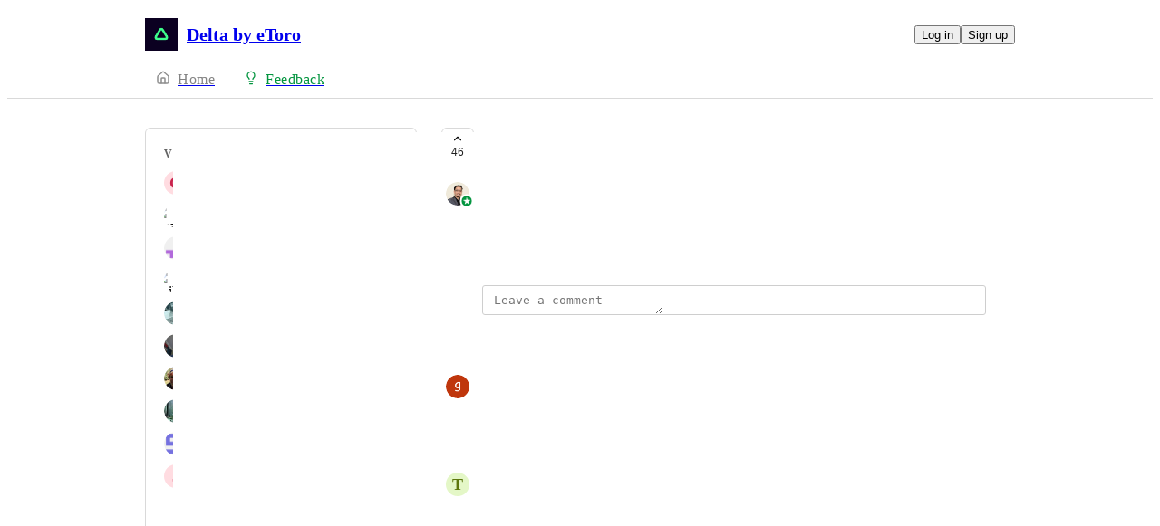

--- FILE ---
content_type: text/html
request_url: https://delta.canny.io/exchange-requests/p/btcdirecteu
body_size: 17347
content:
<!doctype html><html lang="en" class="lightTheme"><head><meta charSet="UTF-8"/><meta name="viewport" content="width=device-width, initial-scale=1"/><style>@layer properties, theme, base, defaults, utilities;</style><script defer src="https://assets.canny.io/f4a92462be7fe821234e00d8e2ca783787e3a98f/SubdomainBundle.js"></script><link href="https://assets.canny.io/f4a92462be7fe821234e00d8e2ca783787e3a98f/SubdomainBundle.css" media="screen, projection" rel="stylesheet" type="text/css"/><title data-rh="true">btcdirect.eu | Voters | Delta by eToro</title><meta data-rh="true" name="twitter:site" content="@cannyHQ"/><meta data-rh="true" name="description" content="btcdirect.eu"/><meta data-rh="true" property="og:description" content="btcdirect.eu"/><meta data-rh="true" property="og:image" content="https://delta.canny.io/api/og/posts/5a4eb0caa3192e49202daf87?v=MjAyNS0xMS0xM1QxMToyMTozOC4wOTda"/><meta data-rh="true" property="og:title" content="btcdirect.eu | Crypto Exchange Requests | Delta by eToro"/><meta data-rh="true" name="twitter:description" content="btcdirect.eu"/><meta data-rh="true" name="twitter:image" content="https://delta.canny.io/api/og/posts/5a4eb0caa3192e49202daf87?v=MjAyNS0xMS0xM1QxMToyMTozOC4wOTda"/><meta data-rh="true" name="twitter:title" content="btcdirect.eu | Crypto Exchange Requests | Delta by eToro"/><meta data-rh="true" name="twitter:card" content="summary_large_image"/><meta data-rh="true" property="fb:app_id" content="1606018679610384"/><meta data-rh="true" name="google-site-verification" content="hutYg6OBDqx9fLFmeEqY4o0gjWPw2rkFt3-Sp2wbMQc"/><link data-rh="true" href="https://widget.intercom.io" rel="preconnect"/><link data-rh="true" href="https://js.intercomcdn.com" rel="preconnect"/><link data-rh="true" href="https://api-iam.intercom.io" rel="preconnect"/><link data-rh="true" href="https://canny-assets.io/icons/aa169e9a33e38f12420433a8e9884aeb.png" rel="icon"/><link data-rh="true" href="https://canny-assets.io/icons/14d87c6ae20b8f1861c7ab968dfaddff.png" rel="apple-touch-icon"/><link data-rh="true" href="https://delta.canny.io/exchange-requests/p/btcdirecteu" rel="canonical"/></head><body class="preload"><div data-iframe-height="true" id="content"><div><div class="subdomainContainer"><div class="toastContainer"><div class="publicContainer"><div class="publicNav"><div class="contentContainer"><div class="contentInnerContainer"><div class="publicNavContent"><div class="mainNav"><a aria-disabled="false" class="company" href="/" style="pointer-events:auto" tabindex="0"><div class="logoContainer"><div class="companyLogo"><img fetchpriority="auto" alt="Delta by eToro logo" src="https://canny-assets.io/icons/14d87c6ae20b8f1861c7ab968dfaddff.png"/></div><div class="companyName">Delta by eToro</div></div></a><div class="rightContainer"><a style="pointer-events:auto" aria-disabled="false" class="createLink" href="/exchange-requests/create" tabindex="0"><span class="icon icon-pencil"></span><div class="uppercaseHeader">Create</div></a><div class="authButtons"><button data-slot="button" class="inline-flex unstyled-button items-center justify-center gap-2 box-border font-normal transition-all duration-300 ease-in-out hover:cursor-pointer shrink-0 [&amp;&gt;svg]:shrink-0 text-base truncate overflow-hidden focus-visible:focus-ring select-none bg-background dark:bg-input/30 base-border h-8 px-3 rounded-sm leading-5 [&amp;_svg:not([class*=&#x27;size-&#x27;])]:!size-4 text-foreground hover:bg-gray-10 hover:dark:bg-input/40 data-[state=open]:bg-gray-10 data-[state=open]:dark:bg-input/40 hover:text-foreground hover:border-input-focus focus-visible:text-foreground focus-visible:border-input-focus active:bg-gray-20 active:border-gray-80">Log in</button><button data-slot="button" style="--company-color:#03953f" class="inline-flex unstyled-button items-center justify-center gap-2 box-border font-normal transition-all duration-300 ease-in-out hover:cursor-pointer shrink-0 [&amp;&gt;svg]:shrink-0 text-base truncate overflow-hidden focus-visible:focus-ring select-none border h-8 px-3 rounded-sm leading-5 [&amp;_svg:not([class*=&#x27;size-&#x27;])]:!size-4 text-primary-foreground bg-[var(--company-color)] border-[var(--company-color)] hover:opacity-80 active:opacity-70">Sign up</button></div></div></div><div class="secondaryNav"><a style="pointer-events:auto" aria-disabled="false" class="link roadmap" href="/" tabindex="0"><span class="subdomainHomeIcons"><svg xmlns="http://www.w3.org/2000/svg" width="24" height="24" viewBox="0 0 24 24" fill="none" stroke="currentColor" stroke-width="2" stroke-linecap="round" stroke-linejoin="round" class="lucide lucide-house subdomainHomeIcon" aria-hidden="true"><path d="M15 21v-8a1 1 0 0 0-1-1h-4a1 1 0 0 0-1 1v8"></path><path d="M3 10a2 2 0 0 1 .709-1.528l7-6a2 2 0 0 1 2.582 0l7 6A2 2 0 0 1 21 10v9a2 2 0 0 1-2 2H5a2 2 0 0 1-2-2z"></path></svg></span><div class="text">Home</div></a><a style="pointer-events:auto" aria-disabled="false" class="link feedback hideOnMobile" href="/exchange-requests" tabindex="0"><span class="subdomainHomeIcons"><svg xmlns="http://www.w3.org/2000/svg" width="24" height="24" viewBox="0 0 24 24" fill="none" stroke="currentColor" stroke-width="2" stroke-linecap="round" stroke-linejoin="round" class="lucide lucide-lightbulb subdomainHomeIcon" aria-hidden="true" style="stroke:#03953f"><path d="M15 14c.2-1 .7-1.7 1.5-2.5 1-.9 1.5-2.2 1.5-3.5A6 6 0 0 0 6 8c0 1 .2 2.2 1.5 3.5.7.7 1.3 1.5 1.5 2.5"></path><path d="M9 18h6"></path><path d="M10 22h4"></path></svg></span><div class="text" style="color:#03953f">Feedback</div></a><div class="link boards hide" style="border-bottom-color:#03953f"><span class="subdomainHomeIcons"><svg xmlns="http://www.w3.org/2000/svg" width="24" height="24" viewBox="0 0 24 24" fill="none" stroke="currentColor" stroke-width="2" stroke-linecap="round" stroke-linejoin="round" class="lucide lucide-lightbulb subdomainHomeIcon" aria-hidden="true" style="stroke:#03953f"><path d="M15 14c.2-1 .7-1.7 1.5-2.5 1-.9 1.5-2.2 1.5-3.5A6 6 0 0 0 6 8c0 1 .2 2.2 1.5 3.5.7.7 1.3 1.5 1.5 2.5"></path><path d="M9 18h6"></path><path d="M10 22h4"></path></svg></span><div class="publicNavBoardDropdown"><div class="dropdownContainer controlled"><div class="selection split"><a style="pointer-events:auto" aria-disabled="false" class="option" href="/exchange-requests" tabindex="0"><div class="optionContent"><div>Crypto Exchange Requests</div><div class="uppercaseHeader count">304</div></div></a><div class="icon-chevron-down"></div></div></div></div></div></div></div></div></div></div><div class="subdomainPost"><div class="contentContainer"><div class="contentInnerContainer"><div class="subdomainSidebarContainer"><div class="sidebarContainerWrapper"><div class="sidebar"><div class="sidebarSection"><div class="voters"><div class="uppercaseHeader">Voters</div><div class="subdomainPostVoters"><div class="users"><div class="voter"><div class="left"><div class="userLockupContainer"><div class="userLockup"><div class="userAvatarContainer"><div class="userAvatar shrink-0"><div class="missingAvatar" style="color:var(--color-ruby-110);background-color:var(--color-ruby-40)">G</div></div></div><div class="userInfo"><span class="name">Goldark arinze Mbonu (CMNDRRABBI)</span></div></div></div></div></div><div class="voter"><div class="left"><div class="userLockupContainer"><div class="userLockup"><div class="userAvatarContainer"><div class="userAvatar shrink-0"><div class="avatarContainer"><div class="loading"></div></div></div></div><div class="userInfo"><span class="name">Charles Callihan</span></div></div></div></div></div><div class="voter"><div class="left"><div class="userLockupContainer"><div class="userLockup"><div class="userAvatarContainer"><div class="userAvatar shrink-0"><div class="avatarContainer"><div class="loading"></div></div></div></div><div class="userInfo"><span class="name">Musa</span></div></div></div></div></div><div class="voter"><div class="left"><div class="userLockupContainer"><div class="userLockup"><div class="userAvatarContainer"><div class="userAvatar shrink-0"><div class="avatarContainer"><div class="loading"></div></div></div></div><div class="userInfo"><span class="name">Philip “Philly” Flowers</span></div></div></div></div></div><div class="voter"><div class="left"><div class="userLockupContainer"><div class="userLockup"><div class="userAvatarContainer"><div class="userAvatar shrink-0"><div class="avatarContainer"><div class="loading"></div></div></div></div><div class="userInfo"><span class="name">Ersin Oba</span></div></div></div></div></div><div class="voter"><div class="left"><div class="userLockupContainer"><div class="userLockup"><div class="userAvatarContainer"><div class="userAvatar shrink-0"><div class="avatarContainer"><div class="loading"></div></div></div></div><div class="userInfo"><span class="name">Shannon Day</span></div></div></div></div></div><div class="voter"><div class="left"><div class="userLockupContainer"><div class="userLockup"><div class="userAvatarContainer"><div class="userAvatar shrink-0"><div class="avatarContainer"><div class="loading"></div></div></div></div><div class="userInfo"><span class="name">Erik Sarassa</span></div></div></div></div></div><div class="voter"><div class="left"><div class="userLockupContainer"><div class="userLockup"><div class="userAvatarContainer"><div class="userAvatar shrink-0"><div class="avatarContainer"><div class="loading"></div></div></div></div><div class="userInfo"><span class="name">Kendri Perez Pozo</span></div></div></div></div></div><div class="voter"><div class="left"><div class="userLockupContainer"><div class="userLockup"><div class="userAvatarContainer"><div class="userAvatar shrink-0"><div class="avatarContainer"><div class="loading"></div></div></div></div><div class="userInfo"><span class="name">Simon Davou</span></div></div></div></div></div><div class="voter"><div class="left"><div class="userLockupContainer"><div class="userLockup"><div class="userAvatarContainer"><div class="userAvatar shrink-0"><div class="missingAvatar" style="color:var(--color-ruby-110);background-color:var(--color-ruby-40)">J</div></div></div><div class="userInfo"><span class="name">Jerry Keys</span></div></div></div></div></div></div><a style="pointer-events:auto" aria-disabled="false" class="more" href="/exchange-requests/p/btcdirecteu/voters" tabindex="0">and 36 more...</a></div></div></div></div><div class="sidebarContainer"></div><div class="cannyAttribution desktopOnly"><div class="firstLine"><a href="https://canny.io/powered-by-canny?utm_source=feedback_subdomain&amp;utm_medium=powered&amp;utm_campaign=delta&amp;company=Delta%20by%20eToro" rel="noopener" target="_blank" class="attribution">Powered by Canny</a></div></div></div><div class="mainContainer"><div class="postContainer"><div class="post"><div class="mainContent"><div class="headerContainer"><div class="postHeader"><button class="postVotesV2"><div class="background"></div><svg xmlns="http://www.w3.org/2000/svg" width="24" height="24" viewBox="0 0 24 24" fill="none" stroke="currentColor" stroke-width="2" stroke-linecap="round" stroke-linejoin="round" class="lucide lucide-chevron-up chevron" aria-hidden="true"><path d="m18 15-6-6-6 6"></path></svg><span class="score">46</span></button><div class="statusTitle"><div class="postTitle">btcdirect.eu</div></div></div></div><div class="postContent"><div class="postAuthor"><div class="userLockupContainer"><div class="userLockup"><div class="userAvatarContainer"><div class="userAvatar shrink-0"><div class="avatarContainer"><div class="loading"></div></div><div class="badge"><img fetchpriority="auto" alt="member badge" class="star" src="[data-uri]" style="background-color:#03953f"/></div></div></div><div class="userInfo"><span class="name admin" style="color:#03953f">Advait</span></div></div></div></div><div class="postBody"><div class="details"><div class="markdown"><div class="line"><a rel="ugc nofollow noopener" href="http://btcdirect.eu" target="_blank" style="color:#03953f" class="">btcdirect.eu</a></div></div></div></div><div class="postMenu"><a target="_blank" aria-disabled="false" class="postLink timestampLink" href="/exchange-requests/p/btcdirecteu" style="pointer-events:auto" tabindex="0"><time class="timestamp" dateTime="2018-01-04T22:55:06.358Z">January 4, 2018</time></a></div></div><div class="commentComposer"><form class="composerForm fileForm"><div class="mentionsTextarea"><div class="textareaWithHighlights"><div class="backdrop" data-slot="backdrop"><div class="highlights"><mark></mark></div></div><textarea class="box-border outline-none resize-none w-full rounded-sm px-3 py-2 text-body autoResizeTextarea" rows="1" autoComplete="off" placeholder="Leave a comment" data-slot="textarea"></textarea></div></div></form></div></div><div class="py-5"><div class="flex flex-col box-border w-full gap-4"><div class="flex flex-col gap-5"><div class="comment"><div class="topContainer"><div class="left"><div class="userLockupContainer"><div class="userLockup"><div class="userAvatarContainer"><div class="userAvatar shrink-0"><div class="avatarContainer"><div class="loading"></div></div></div></div><div class="userInfo"><span class="name">و وخخخ</span></div></div></div></div><div class="right"></div></div><div class="bottomContainer"><div class="commentBody"><div class="value"><div class="markdown"><div class="line">موجودی خود را چگونه. برداشت کنم</div></div></div></div><div class="commentMenu space-y-4"><div class="menu"><div class="reactionsMenuContainer"><div class="reactionsMenu"><div class="reaction"><button class="reactionButton"><div class="reactionComponentContainer"><svg width="14" height="13" viewBox="0 0 14 13" fill="none" xmlns="http://www.w3.org/2000/svg"><path d="M10 1C8.35 1 7 2.42751 7
  4.17224C7 2.42751 5.65 1 4
  1C2.35 1 1 2.42751 1
  4.17224C1 4.80669 1.1875 5.44114 1.4875
  5.91698C2.0125 6.74969 7 11.6667 7
  11.6667C7 11.6667 11.95 6.78934 12.475
  5.95663C12.8125 5.44114 13 4.84635 13
  4.17224C13 2.42751 11.65 1 10 1Z" stroke="var(--color-gray-90)" stroke-miterlimit="10" stroke-linecap="round" stroke-linejoin="round"></path></svg><p class="textV2 reactionCount bodyMd">﻿</p></div></button></div></div></div><div class="middot">·</div><div class="menuTimestamp"><time class="timestamp" dateTime="2023-09-14T01:41:32.050Z">September 14, 2023</time></div><div class="middot">·</div><div class="reply">Reply</div></div></div></div></div><div class="comment"><div class="topContainer"><div class="left"><div class="userLockupContainer"><div class="userLockup"><div class="userAvatarContainer"><div class="userAvatar shrink-0"><div class="missingAvatar" style="color:var(--color-lime-110);background-color:var(--color-lime-40)">T</div></div></div><div class="userInfo"><span class="name">Toon Schraven</span></div></div></div></div><div class="right"></div></div><div class="bottomContainer"><div class="commentBody"><div class="value"><div class="markdown"><div class="line">Would love to see my favorite exchange on Delta!</div></div></div></div><div class="commentMenu space-y-4"><div class="menu"><div class="reactionsMenuContainer"><div class="reactionsMenu"><div class="reaction"><button class="reactionButton"><div class="reactionComponentContainer"><svg width="14" height="13" viewBox="0 0 14 13" fill="none" xmlns="http://www.w3.org/2000/svg"><path d="M10 1C8.35 1 7 2.42751 7
  4.17224C7 2.42751 5.65 1 4
  1C2.35 1 1 2.42751 1
  4.17224C1 4.80669 1.1875 5.44114 1.4875
  5.91698C2.0125 6.74969 7 11.6667 7
  11.6667C7 11.6667 11.95 6.78934 12.475
  5.95663C12.8125 5.44114 13 4.84635 13
  4.17224C13 2.42751 11.65 1 10 1Z" stroke="var(--color-gray-90)" stroke-miterlimit="10" stroke-linecap="round" stroke-linejoin="round"></path></svg><p class="textV2 reactionCount bodyMd">﻿</p></div></button></div></div></div><div class="middot">·</div><div class="menuTimestamp"><time class="timestamp" dateTime="2019-07-29T10:45:26.166Z">July 29, 2019</time></div><div class="middot">·</div><div class="reply">Reply</div></div></div></div></div></div></div></div></div></div><div class="cannyAttribution mobileOnly"><div class="firstLine"><a href="https://canny.io/powered-by-canny?utm_source=feedback_subdomain&amp;utm_medium=powered&amp;utm_campaign=delta&amp;company=Delta%20by%20eToro" rel="noopener" target="_blank" class="attribution">Powered by Canny</a></div></div></div></div></div></div></div></div></div><iframe width="0" height="0" id="canny-product-seen-frame" sandbox="allow-same-origin allow-scripts" scrolling="no" src="https://product-seen.canny.io/product-seen.html" style="border:0;display:none"></iframe><div id="fb-root"></div></div></div></div><script nonce="+XmnyBerUJSEIvgr3sC/jw==">window.__data = {"actionItemQueries":{"count":0,"postActionsCount":0,"draftActionsCount":0,"draftActionsCountPerSource":{},"ideaActionsCount":0,"insightActionsCount":0,"ideaActionsCountPerSource":{},"insightActionsCountPerSource":{},"updatedAt":null,"items":{},"queries":{}},"asanaSettings":{"error":null,"lastUpdated":null,"loading":true,"data":null},"asanaTaskSuggestions":{},"automations":{"error":null,"lastUpdated":null,"loading":true,"data":null},"autopilotCounts":{"error":null,"lastUpdated":null,"loading":true,"data":null},"azureDevopsSettings":null,"azureDevopsWorkItemSuggestions":{},"boards":{"allLoaded":true,"allLoading":false,"error":null,"items":{"exchange-requests":{"_id":"5a4e1a6b15d29048e1d04448","name":"Crypto Exchange Requests","urlName":"exchange-requests","postCount":1279,"created":"2018-01-04T12:13:31.936Z","activePostCount":304,"settings":{"access":"public","allowIdentified":false,"detailsRequired":false,"domain":null,"indexed":true,"privateAuthors":false,"privateVotes":false,"showCreateForm":true,"showVoterNames":true,"verifiedBy":"email","segmentURLName":null},"strings":{"createCTA":"Add Request","createHeading":"Add a Request","description":"Already supported: https:\u002F\u002Fsupport.delta.app\u002Fgeneral\u002Fexchanges\nThis is for exchanges to pull prices and pairs from and NOT exchange connections.","detailsField":"Details","detailsPlaceholder":"Give links to website, API documentation ...","formCTA":"Request an Exchange (Pricing data only)","titleField":"Exchange Name","titlePlaceholder":"Name of exchange"},"boardFields":[{"_id":"669a3ffd7a64b9d81b2b774b","companyID":"5a4e1a3815d29048e1d0443b","customPostFieldID":"68bfe2b575235f5b2065ff05","label":"Web Address","placeholder":"Https:\u002F\u002FExample.com","options":[],"required":true,"type":"text"}],"categories":[],"uncategorized":{"subscribed":false}},"coin-requests":{"_id":"5a4e1a63ae715b48f1d1f2d2","name":"Crypto Coin Requests","urlName":"coin-requests","postCount":13179,"created":"2018-01-04T12:13:23.768Z","activePostCount":4,"settings":{"access":"public","allowIdentified":false,"detailsRequired":false,"domain":null,"indexed":true,"privateAuthors":false,"privateVotes":false,"showCreateForm":true,"showVoterNames":true,"verifiedBy":"email","segmentURLName":null},"strings":{"createCTA":"Add Request","createHeading":"Add a Request","description":"Please select the correct exchange under \"Select Category\" where the token is trading on\n\nRequest the exchange via below link if it's not available as category:\nhttps:\u002F\u002Fask.delta.app\u002Fexchange-requests","detailsField":"Token Information","detailsPlaceholder":"Provide the contract address when relevant and exchanges","formCTA":"Share your feedback...","titleField":"Name and Shortcode","titlePlaceholder":"e.g. Bitcoin (BTC)"},"boardFields":[],"categories":[{"_id":"630cee500cf85044a3d829f7","created":"2022-08-29T16:50:24.634Z","index":0,"name":"Graviex","parentID":null,"postCount":3,"urlName":"graviex"},{"_id":"60ccc1c0d9cc3b5179b1c5a8","created":"2021-06-18T15:54:40.407Z","index":1,"name":"3xbit","parentID":null,"postCount":1,"urlName":"3xbit"},{"_id":"60ccc1c63b0cf9437edd7ba0","created":"2021-06-18T15:54:46.497Z","index":2,"name":"50x","parentID":null,"postCount":9,"urlName":"50x"},{"_id":"60ccc1cc117300435676a323","created":"2021-06-18T15:54:52.383Z","index":3,"name":"ABCC","parentID":null,"postCount":0,"urlName":"abcc"},{"_id":"60ccc1d0f1713a75db7537ee","created":"2021-06-18T15:54:56.797Z","index":4,"name":"ACX","parentID":null,"postCount":0,"urlName":"acx"},{"_id":"60ccc1dbea6fc44f2245c372","created":"2021-06-18T15:55:07.024Z","index":5,"name":"Altilly","parentID":null,"postCount":0,"urlName":"altilly"},{"_id":"60ccc1e2f1713a75db7538e0","created":"2021-06-18T15:55:14.679Z","index":6,"name":"Altmarkets","parentID":null,"postCount":25,"urlName":"altmarkets"},{"_id":"60ccc1f04511e94f1c7b5ce4","created":"2021-06-18T15:55:28.152Z","index":7,"name":"Aphelion","parentID":null,"postCount":0,"urlName":"aphelion"},{"_id":"60ccc1f348653251787dbc15","created":"2021-06-18T15:55:31.904Z","index":8,"name":"Bancor","parentID":null,"postCount":0,"urlName":"bancor"},{"_id":"60ccc2024511e94f1c7b5de8","created":"2021-06-18T15:55:46.565Z","index":9,"name":"BankCEX.com","parentID":null,"postCount":1,"urlName":"bankcexcom"},{"_id":"60ccc21348653251787dbe17","created":"2021-06-18T15:56:03.853Z","index":10,"name":"BCEX","parentID":null,"postCount":0,"urlName":"bcex"},{"_id":"60ccc36104df0b3034aa74bd","created":"2021-06-18T16:01:37.350Z","index":11,"name":"Beaxy","parentID":null,"postCount":0,"urlName":"beaxy"},{"_id":"60ccc3694511e94f1c7b70b3","created":"2021-06-18T16:01:45.724Z","index":12,"name":"Bgogo ","parentID":null,"postCount":0,"urlName":"bgogo"},{"_id":"60ccc371a19a91300cbdeed0","created":"2021-06-18T16:01:53.345Z","index":13,"name":"Bibox ","parentID":null,"postCount":3,"urlName":"bibox"},{"_id":"60ccc3789a0fe94350563a2b","created":"2021-06-18T16:02:00.363Z","index":14,"name":"BigONE","parentID":null,"postCount":3,"urlName":"bigone"},{"_id":"60ccc37f117300435676b91e","created":"2021-06-18T16:02:07.438Z","index":15,"name":"Bilaxy","parentID":null,"postCount":8,"urlName":"bilaxy"},{"_id":"60ccc388a19a91300cbdf079","created":"2021-06-18T16:02:16.775Z","index":16,"name":"Binance","parentID":null,"postCount":248,"urlName":"binance"},{"_id":"60d067a14511e94f1c8eaae7","created":"2021-06-21T10:19:13.620Z","index":17,"name":"Binance DEX","parentID":null,"postCount":27,"urlName":"binance-dex"},{"_id":"60d067a6d9cc3b5179c507fd","created":"2021-06-21T10:19:18.272Z","index":18,"name":"Bisq","parentID":null,"postCount":0,"urlName":"bisq"},{"_id":"60d067ab48653251789129c0","created":"2021-06-21T10:19:23.828Z","index":19,"name":"Bit-Z","parentID":null,"postCount":0,"urlName":"bit-z"},{"_id":"60d067b39a0fe94350698146","created":"2021-06-21T10:19:31.523Z","index":20,"name":"bit4you","parentID":null,"postCount":0,"urlName":"bit4you"},{"_id":"60d067b59a0fe943506981b9","created":"2021-06-21T10:19:33.938Z","index":21,"name":"bitbank","parentID":null,"postCount":0,"urlName":"bitbank"},{"_id":"60d067b94511e94f1c8eace1","created":"2021-06-21T10:19:37.053Z","index":22,"name":"BitBay","parentID":null,"postCount":0,"urlName":"bitbay"},{"_id":"60d067bb4865325178912ac8","created":"2021-06-21T10:19:39.690Z","index":23,"name":"Bitbns","parentID":null,"postCount":1,"urlName":"bitbns"},{"_id":"60d067beea6fc44f225953f9","created":"2021-06-21T10:19:42.185Z","index":24,"name":"BiteBTC","parentID":null,"postCount":0,"urlName":"bitebtc"},{"_id":"60d067c13e037e7772cd6893","created":"2021-06-21T10:19:45.114Z","index":25,"name":"Bitfinex","parentID":null,"postCount":8,"urlName":"bitfinex"},{"_id":"60d067c49a0fe94350698366","created":"2021-06-21T10:19:48.206Z","index":26,"name":"bitFlyer","parentID":null,"postCount":1,"urlName":"bitflyer"},{"_id":"60d067c73e037e7772cd690d","created":"2021-06-21T10:19:51.588Z","index":27,"name":"BitForex","parentID":null,"postCount":7,"urlName":"bitforex"},{"_id":"60d067cb9a0fe9435069846c","created":"2021-06-21T10:19:55.183Z","index":28,"name":"Bitgrail","parentID":null,"postCount":1,"urlName":"bitgrail"},{"_id":"60d067cf117300435689eb46","created":"2021-06-21T10:19:59.005Z","index":29,"name":"Bithumb","parentID":null,"postCount":0,"urlName":"bithumb"},{"_id":"60d067d14865325178912c49","created":"2021-06-21T10:20:01.507Z","index":30,"name":"Bitkub","parentID":null,"postCount":1,"urlName":"bitkub"},{"_id":"60d067d43b0cf9437ef12b47","created":"2021-06-21T10:20:04.074Z","index":31,"name":"Bitlish","parentID":null,"postCount":0,"urlName":"bitlish"},{"_id":"60d067d64511e94f1c8ead43","created":"2021-06-21T10:20:06.903Z","index":32,"name":"BitMarket","parentID":null,"postCount":0,"urlName":"bitmarket"},{"_id":"60d067d9117300435689ec19","created":"2021-06-21T10:20:09.696Z","index":33,"name":"BitMart","parentID":null,"postCount":76,"urlName":"bitmart"},{"_id":"60d067ddf1713a75db88ce3d","created":"2021-06-21T10:20:13.020Z","index":34,"name":"AscendEX (BitMax)","parentID":null,"postCount":17,"urlName":"ascendex-bitmax"},{"_id":"60d067df3e037e7772cd6b99","created":"2021-06-21T10:20:15.850Z","index":35,"name":"Bitmex","parentID":null,"postCount":0,"urlName":"bitmex"},{"_id":"60d067e23e037e7772cd6bd8","created":"2021-06-21T10:20:18.644Z","index":36,"name":"Bitpaction","parentID":null,"postCount":0,"urlName":"bitpaction"},{"_id":"60d067e5f1713a75db88cef0","created":"2021-06-21T10:20:21.712Z","index":37,"name":"Bitpanda","parentID":null,"postCount":1,"urlName":"bitpanda"},{"_id":"60d067e84511e94f1c8eae1d","created":"2021-06-21T10:20:24.091Z","index":38,"name":"Bitrue","parentID":null,"postCount":62,"urlName":"bitrue"},{"_id":"60d067ecf1713a75db88cfa7","created":"2021-06-21T10:20:28.040Z","index":39,"name":"Bitsane","parentID":null,"postCount":0,"urlName":"bitsane"},{"_id":"60d067ef3e037e7772cd6c78","created":"2021-06-21T10:20:31.527Z","index":40,"name":"Bitso","parentID":null,"postCount":0,"urlName":"bitso"},{"_id":"60d067f24865325178912eea","created":"2021-06-21T10:20:34.453Z","index":41,"name":"Bitstamp","parentID":null,"postCount":0,"urlName":"bitstamp"},{"_id":"60d067f5d9cc3b5179c50c67","created":"2021-06-21T10:20:37.391Z","index":42,"name":"Bittrex","parentID":null,"postCount":12,"urlName":"bittrex"},{"_id":"60d067f7117300435689ee75","created":"2021-06-21T10:20:39.864Z","index":43,"name":"Bittylicious","parentID":null,"postCount":0,"urlName":"bittylicious"},{"_id":"60d067fad9cc3b5179c50d46","created":"2021-06-21T10:20:42.348Z","index":44,"name":"Bitubu ","parentID":null,"postCount":0,"urlName":"bitubu"},{"_id":"60d06800d9cc3b5179c50e10","created":"2021-06-21T10:20:48.574Z","index":45,"name":"BL3P","parentID":null,"postCount":0,"urlName":"bl3p"},{"_id":"60d0680ba19a91300cd14f68","created":"2021-06-21T10:20:59.901Z","index":46,"name":"Bleutrade","parentID":null,"postCount":0,"urlName":"bleutrade"},{"_id":"60d0680f9a0fe94350698952","created":"2021-06-21T10:21:03.194Z","index":47,"name":"Blocktrade","parentID":null,"postCount":0,"urlName":"blocktrade"},{"_id":"60d06812a19a91300cd14fbd","created":"2021-06-21T10:21:06.928Z","index":48,"name":"Braziliex","parentID":null,"postCount":0,"urlName":"braziliex"},{"_id":"60d0681648653251789130e2","created":"2021-06-21T10:21:10.090Z","index":49,"name":"BTCAlpha","parentID":null,"postCount":0,"urlName":"btcalpha"},{"_id":"60d068184511e94f1c8eb043","created":"2021-06-21T10:21:12.328Z","index":50,"name":"BTCC","parentID":null,"postCount":0,"urlName":"btcc"},{"_id":"60d0681ad9cc3b5179c50ff9","created":"2021-06-21T10:21:14.546Z","index":51,"name":"BTCMarkets","parentID":null,"postCount":2,"urlName":"btcmarkets"},{"_id":"60d0681d4511e94f1c8eb0e2","created":"2021-06-21T10:21:17.976Z","index":52,"name":"BTCTurk","parentID":null,"postCount":0,"urlName":"btcturk"},{"_id":"60d0682104df0b3034bda3a9","created":"2021-06-21T10:21:21.087Z","index":53,"name":"Buda","parentID":null,"postCount":0,"urlName":"buda"},{"_id":"63dd9934a0b8ff5d944616ef","created":"2023-02-03T23:31:00.553Z","index":54,"name":"Bybit","parentID":null,"postCount":89,"urlName":"bybit"},{"_id":"60d068239a0fe94350698aab","created":"2021-06-21T10:21:23.724Z","index":55,"name":"BW","parentID":null,"postCount":0,"urlName":"bw"},{"_id":"60d06827ea6fc44f22595b94","created":"2021-06-21T10:21:27.613Z","index":56,"name":"BX.in.th","parentID":null,"postCount":0,"urlName":"bxinth"},{"_id":"60d0682bd9cc3b5179c51123","created":"2021-06-21T10:21:31.298Z","index":57,"name":"C-Patex","parentID":null,"postCount":0,"urlName":"c-patex"},{"_id":"60d0682dea6fc44f22595c4d","created":"2021-06-21T10:21:33.873Z","index":58,"name":"Catex","parentID":null,"postCount":1,"urlName":"catex"},{"_id":"60d06831d9cc3b5179c51164","created":"2021-06-21T10:21:37.091Z","index":59,"name":"CCEX","parentID":null,"postCount":0,"urlName":"ccex"},{"_id":"60d06833117300435689f21d","created":"2021-06-21T10:21:39.714Z","index":60,"name":"Cexio","parentID":null,"postCount":0,"urlName":"cexio"},{"_id":"60d068363e037e7772cd7172","created":"2021-06-21T10:21:42.346Z","index":61,"name":"Cfinex","parentID":null,"postCount":0,"urlName":"cfinex"},{"_id":"60d0683804df0b3034bda56f","created":"2021-06-21T10:21:44.413Z","index":62,"name":"ChileBit","parentID":null,"postCount":0,"urlName":"chilebit"},{"_id":"60d0683bd9cc3b5179c51231","created":"2021-06-21T10:21:47.094Z","index":63,"name":"Cobinhood","parentID":null,"postCount":0,"urlName":"cobinhood"},{"_id":"60d0683d4511e94f1c8eb206","created":"2021-06-21T10:21:49.246Z","index":64,"name":"Codex","parentID":null,"postCount":0,"urlName":"codex"},{"_id":"60d06845117300435689f303","created":"2021-06-21T10:21:57.009Z","index":65,"name":"Coinall","parentID":null,"postCount":3,"urlName":"coinall"},{"_id":"60d0684848653251789133f4","created":"2021-06-21T10:22:00.060Z","index":66,"name":"Coinbase","parentID":null,"postCount":58,"urlName":"coinbase"},{"_id":"60d0684b04df0b3034bda664","created":"2021-06-21T10:22:03.346Z","index":67,"name":"Coinbase Pro","parentID":null,"postCount":4,"urlName":"coinbase-pro"},{"_id":"60d0684d117300435689f397","created":"2021-06-21T10:22:05.883Z","index":68,"name":"CoinBene","parentID":null,"postCount":0,"urlName":"coinbene"},{"_id":"60d06850d9cc3b5179c5138c","created":"2021-06-21T10:22:08.703Z","index":69,"name":"Coincheck","parentID":null,"postCount":0,"urlName":"coincheck"},{"_id":"60d06853d9cc3b5179c513cb","created":"2021-06-21T10:22:11.827Z","index":70,"name":"CoinDCX","parentID":null,"postCount":3,"urlName":"coindcx"},{"_id":"60d0685641fc3b4f4bf1bee8","created":"2021-06-21T10:22:14.564Z","index":71,"name":"Coindelta","parentID":null,"postCount":1,"urlName":"coindelta"},{"_id":"60d0685aa19a91300cd15501","created":"2021-06-21T10:22:18.189Z","index":72,"name":"Coineal","parentID":null,"postCount":0,"urlName":"coineal"},{"_id":"60d0685c04df0b3034bda7a8","created":"2021-06-21T10:22:20.617Z","index":73,"name":"Coinegg","parentID":null,"postCount":0,"urlName":"coinegg"},{"_id":"60d06863ea6fc44f2259617c","created":"2021-06-21T10:22:27.747Z","index":74,"name":"CoinEx","parentID":null,"postCount":21,"urlName":"coinex"},{"_id":"60d06868f1713a75db88d61e","created":"2021-06-21T10:22:32.769Z","index":75,"name":"CoinExchange","parentID":null,"postCount":1,"urlName":"coinexchange"},{"_id":"60d0686bea6fc44f22596247","created":"2021-06-21T10:22:35.740Z","index":76,"name":"CoinFalcon","parentID":null,"postCount":0,"urlName":"coinfalcon"},{"_id":"60d0686ef1713a75db88d64e","created":"2021-06-21T10:22:38.494Z","index":77,"name":"Coinfloor","parentID":null,"postCount":0,"urlName":"coinfloor"},{"_id":"60d06871f1713a75db88d69f","created":"2021-06-21T10:22:41.310Z","index":78,"name":"Coinone","parentID":null,"postCount":0,"urlName":"coinone"},{"_id":"60d06874d9cc3b5179c51569","created":"2021-06-21T10:22:44.653Z","index":79,"name":"CoinPulse","parentID":null,"postCount":0,"urlName":"coinpulse"},{"_id":"60d06878d9cc3b5179c515a1","created":"2021-06-21T10:22:48.253Z","index":80,"name":"Coinroom","parentID":null,"postCount":0,"urlName":"coinroom"},{"_id":"60d0688241fc3b4f4bf1c0dc","created":"2021-06-21T10:22:58.354Z","index":81,"name":"CoinSpot","parentID":null,"postCount":3,"urlName":"coinspot"},{"_id":"60d06884117300435689f70c","created":"2021-06-21T10:23:00.730Z","index":82,"name":"Coinsquare","parentID":null,"postCount":0,"urlName":"coinsquare"},{"_id":"60d06887a19a91300cd1575b","created":"2021-06-21T10:23:03.310Z","index":83,"name":"Coinsuper","parentID":null,"postCount":0,"urlName":"coinsuper"},{"_id":"60d0688a48653251789139a5","created":"2021-06-21T10:23:06.770Z","index":84,"name":"CoinTiger","parentID":null,"postCount":4,"urlName":"cointiger"},{"_id":"60d0688da19a91300cd157e9","created":"2021-06-21T10:23:09.644Z","index":85,"name":"COSS","parentID":null,"postCount":0,"urlName":"coss"},{"_id":"60d06890d9cc3b5179c51705","created":"2021-06-21T10:23:12.729Z","index":86,"name":"Cratex","parentID":null,"postCount":1,"urlName":"cratex"},{"_id":"60d06893a19a91300cd1582f","created":"2021-06-21T10:23:15.311Z","index":87,"name":"Crex24","parentID":null,"postCount":2,"urlName":"crex24"},{"_id":"60d068953b0cf9437ef137da","created":"2021-06-21T10:23:17.891Z","index":88,"name":"Cryptobridge","parentID":null,"postCount":1,"urlName":"cryptobridge"},{"_id":"60d068973b0cf9437ef1380f","created":"2021-06-21T10:23:19.911Z","index":89,"name":"Cryptohub","parentID":null,"postCount":2,"urlName":"cryptohub"},{"_id":"60d0689a3b0cf9437ef13862","created":"2021-06-21T10:23:22.319Z","index":90,"name":"CryptoMkt","parentID":null,"postCount":8,"urlName":"cryptomkt"},{"_id":"60d0689c04df0b3034bdab82","created":"2021-06-21T10:23:24.769Z","index":91,"name":"Cryptopia","parentID":null,"postCount":0,"urlName":"cryptopia"},{"_id":"60d0689f3e037e7772cd774d","created":"2021-06-21T10:23:27.834Z","index":92,"name":"Dakuce","parentID":null,"postCount":0,"urlName":"dakuce"},{"_id":"60d068a24511e94f1c8eb9de","created":"2021-06-21T10:23:30.811Z","index":93,"name":"Dcoin","parentID":null,"postCount":0,"urlName":"dcoin"},{"_id":"60d068a6117300435689fa41","created":"2021-06-21T10:23:34.699Z","index":94,"name":"DDEX","parentID":null,"postCount":2,"urlName":"ddex"},{"_id":"60d068ae117300435689fb1b","created":"2021-06-21T10:23:42.448Z","index":95,"name":"DEx.top","parentID":null,"postCount":1,"urlName":"dextop"},{"_id":"60d068b13b0cf9437ef13a21","created":"2021-06-21T10:23:45.191Z","index":96,"name":"DigiFinex","parentID":null,"postCount":7,"urlName":"digifinex"},{"_id":"60d068b49a0fe943506991e4","created":"2021-06-21T10:23:48.350Z","index":97,"name":"DigitalPrice","parentID":null,"postCount":0,"urlName":"digitalprice"},{"_id":"60d068b69a0fe94350699204","created":"2021-06-21T10:23:50.464Z","index":98,"name":"DOBI","parentID":null,"postCount":0,"urlName":"dobi"},{"_id":"60d068b904df0b3034bdad84","created":"2021-06-21T10:23:53.384Z","index":99,"name":"DragonEx","parentID":null,"postCount":0,"urlName":"dragonex"},{"_id":"60d068bbf1713a75db88db04","created":"2021-06-21T10:23:55.761Z","index":100,"name":"DRGx","parentID":null,"postCount":0,"urlName":"drgx"},{"_id":"60d068bf04df0b3034bdae09","created":"2021-06-21T10:23:59.290Z","index":101,"name":"Escodex","parentID":null,"postCount":0,"urlName":"escodex"},{"_id":"60d068c14511e94f1c8ebdb7","created":"2021-06-21T10:24:01.741Z","index":102,"name":"Eterbase","parentID":null,"postCount":0,"urlName":"eterbase"},{"_id":"60d068c404df0b3034bdae85","created":"2021-06-21T10:24:04.230Z","index":103,"name":"EtherDelta","parentID":null,"postCount":0,"urlName":"etherdelta"},{"_id":"60d068c64511e94f1c8ebe29","created":"2021-06-21T10:24:06.978Z","index":104,"name":"EtherFlyer","parentID":null,"postCount":0,"urlName":"etherflyer"},{"_id":"60d068caa19a91300cd15cf4","created":"2021-06-21T10:24:10.473Z","index":105,"name":"Ethfinex","parentID":null,"postCount":0,"urlName":"ethfinex"},{"_id":"60d068cc41fc3b4f4bf1c41f","created":"2021-06-21T10:24:12.706Z","index":106,"name":"eToroX","parentID":null,"postCount":2,"urlName":"etorox"},{"_id":"60d068d04511e94f1c8ebed6","created":"2021-06-21T10:24:16.034Z","index":107,"name":"Exmo","parentID":null,"postCount":0,"urlName":"exmo"},{"_id":"60d068d204df0b3034bdaf27","created":"2021-06-21T10:24:18.666Z","index":108,"name":"Exrates","parentID":null,"postCount":0,"urlName":"exrates"},{"_id":"60d068d6d9cc3b5179c51aae","created":"2021-06-21T10:24:22.266Z","index":109,"name":"EXX","parentID":null,"postCount":0,"urlName":"exx"},{"_id":"60d068db4511e94f1c8ec004","created":"2021-06-21T10:24:27.815Z","index":110,"name":"FatBTC","parentID":null,"postCount":0,"urlName":"fatbtc"},{"_id":"60d068ded9cc3b5179c51b57","created":"2021-06-21T10:24:30.832Z","index":111,"name":"FCoin","parentID":null,"postCount":0,"urlName":"fcoin"},{"_id":"60d068e14865325178913ed9","created":"2021-06-21T10:24:33.560Z","index":112,"name":"FinexBox","parentID":null,"postCount":4,"urlName":"finexbox"},{"_id":"60d068e53e037e7772cd7a2c","created":"2021-06-21T10:24:37.072Z","index":113,"name":"FirstCryptoBank","parentID":null,"postCount":0,"urlName":"firstcryptobank"},{"_id":"60d068e74865325178913f46","created":"2021-06-21T10:24:39.744Z","index":114,"name":"ForkDelta","parentID":null,"postCount":0,"urlName":"forkdelta"},{"_id":"60d068ea117300435689ff48","created":"2021-06-21T10:24:42.072Z","index":115,"name":"FoxBit","parentID":null,"postCount":0,"urlName":"foxbit"},{"_id":"60d068ed41fc3b4f4bf1c62f","created":"2021-06-21T10:24:45.650Z","index":116,"name":"FreiExchange","parentID":null,"postCount":0,"urlName":"freiexchange"},{"_id":"60d068f04865325178913f95","created":"2021-06-21T10:24:48.557Z","index":117,"name":"FTX","parentID":null,"postCount":22,"urlName":"ftx"},{"_id":"61618da546c500108f767879","created":"2021-10-09T12:40:05.889Z","index":118,"name":"Gate.io","parentID":null,"postCount":297,"urlName":"gateio"},{"_id":"60d068f34865325178913fe2","created":"2021-06-21T10:24:51.584Z","index":119,"name":"HADAX","parentID":null,"postCount":0,"urlName":"hadax"},{"_id":"60d068f63e037e7772cd7b31","created":"2021-06-21T10:24:54.365Z","index":120,"name":"HaloDEX","parentID":null,"postCount":0,"urlName":"halodex"},{"_id":"60d068f9d9cc3b5179c51cb8","created":"2021-06-21T10:24:57.103Z","index":121,"name":"HitBTC","parentID":null,"postCount":1,"urlName":"hitbtc"},{"_id":"60d068fc04df0b3034bdb24c","created":"2021-06-21T10:25:00.504Z","index":122,"name":"Hotbit","parentID":null,"postCount":25,"urlName":"hotbit"},{"_id":"60d069004511e94f1c8ec31b","created":"2021-06-21T10:25:04.742Z","index":123,"name":"HTX","parentID":null,"postCount":32,"urlName":"htx"},{"_id":"6852d095c9c46cfa166cc9b6","created":"2025-06-18T14:43:33.250Z","index":124,"name":"Hyperliquid","parentID":null,"postCount":0,"urlName":"hyperliquid"},{"_id":"60d06912a19a91300cd161dd","created":"2021-06-21T10:25:22.179Z","index":125,"name":"IDAX","parentID":null,"postCount":0,"urlName":"idax"},{"_id":"60d0691841fc3b4f4bf1c855","created":"2021-06-21T10:25:28.127Z","index":126,"name":"IDEX","parentID":null,"postCount":0,"urlName":"idex"},{"_id":"60d0691a3e037e7772cd7e71","created":"2021-06-21T10:25:30.538Z","index":127,"name":"Independent ","parentID":null,"postCount":2,"urlName":"independent"},{"_id":"60d0691dea6fc44f22596c44","created":"2021-06-21T10:25:33.935Z","index":128,"name":"Reserve","parentID":null,"postCount":0,"urlName":"reserve"},{"_id":"60d069203b0cf9437ef141d7","created":"2021-06-21T10:25:36.629Z","index":129,"name":"Indodax","parentID":null,"postCount":0,"urlName":"indodax"},{"_id":"60d06924d9cc3b5179c51ee9","created":"2021-06-21T10:25:40.256Z","index":130,"name":"KKCoin","parentID":null,"postCount":0,"urlName":"kkcoin"},{"_id":"60d069279a0fe943506998f9","created":"2021-06-21T10:25:43.047Z","index":131,"name":"Koinex","parentID":null,"postCount":0,"urlName":"koinex"},{"_id":"60d06929ea6fc44f22596d82","created":"2021-06-21T10:25:45.486Z","index":132,"name":"Korbit","parentID":null,"postCount":0,"urlName":"korbit"},{"_id":"60d0692c4511e94f1c8ec593","created":"2021-06-21T10:25:48.771Z","index":133,"name":"Kraken","parentID":null,"postCount":29,"urlName":"kraken"},{"_id":"60d0692fd9cc3b5179c51fa6","created":"2021-06-21T10:25:51.221Z","index":134,"name":"Kryptono","parentID":null,"postCount":0,"urlName":"kryptono"},{"_id":"60d069333e037e7772cd7fcd","created":"2021-06-21T10:25:55.700Z","index":135,"name":"KuCoin","parentID":null,"postCount":248,"urlName":"kucoin"},{"_id":"60d06938d9cc3b5179c5207a","created":"2021-06-21T10:26:00.689Z","index":136,"name":"Kuna","parentID":null,"postCount":0,"urlName":"kuna"},{"_id":"60d0693cea6fc44f22596e7e","created":"2021-06-21T10:26:04.641Z","index":137,"name":"Kyber Network","parentID":null,"postCount":0,"urlName":"kyber-network"},{"_id":"60d0693fea6fc44f22596edb","created":"2021-06-21T10:26:07.421Z","index":138,"name":"LATOKEN","parentID":null,"postCount":9,"urlName":"latoken"},{"_id":"60d0694204df0b3034bdb5ca","created":"2021-06-21T10:26:10.581Z","index":139,"name":"LBank","parentID":null,"postCount":21,"urlName":"lbank"},{"_id":"60d0694504df0b3034bdb610","created":"2021-06-21T10:26:13.468Z","index":140,"name":"Liqui","parentID":null,"postCount":1,"urlName":"liqui"},{"_id":"60d06948a19a91300cd164e7","created":"2021-06-21T10:26:16.253Z","index":141,"name":"Liquid","parentID":null,"postCount":4,"urlName":"liquid"},{"_id":"60d0694a3b0cf9437ef144a3","created":"2021-06-21T10:26:18.672Z","index":142,"name":"Litebit","parentID":null,"postCount":0,"urlName":"litebit"},{"_id":"60d0694dea6fc44f22597063","created":"2021-06-21T10:26:21.451Z","index":143,"name":"LiveCoin","parentID":null,"postCount":0,"urlName":"livecoin"},{"_id":"60d069529a0fe94350699cb5","created":"2021-06-21T10:26:26.058Z","index":144,"name":"Luno","parentID":null,"postCount":0,"urlName":"luno"},{"_id":"60d06954f1713a75db88e607","created":"2021-06-21T10:26:28.428Z","index":145,"name":"Lykke","parentID":null,"postCount":0,"urlName":"lykke"},{"_id":"60d069569a0fe94350699cfe","created":"2021-06-21T10:26:30.736Z","index":146,"name":"MercadoBitcoin","parentID":null,"postCount":0,"urlName":"mercadobitcoin"},{"_id":"60d069599a0fe94350699d21","created":"2021-06-21T10:26:33.505Z","index":147,"name":"Mercatox","parentID":null,"postCount":0,"urlName":"mercatox"},{"_id":"60d0695cea6fc44f22597107","created":"2021-06-21T10:26:36.877Z","index":148,"name":"MEXC Global","parentID":null,"postCount":418,"urlName":"mexc-global"},{"_id":"60d0695fea6fc44f22597151","created":"2021-06-21T10:26:39.734Z","index":149,"name":"Nanex","parentID":null,"postCount":0,"urlName":"nanex"},{"_id":"60d06969f1713a75db88e709","created":"2021-06-21T10:26:49.883Z","index":150,"name":"New Capital","parentID":null,"postCount":0,"urlName":"new-capital"},{"_id":"60d0696d41fc3b4f4bf1ce15","created":"2021-06-21T10:26:53.037Z","index":151,"name":"Newdex","parentID":null,"postCount":0,"urlName":"newdex"},{"_id":"60d0696f3e037e7772cd83f1","created":"2021-06-21T10:26:55.692Z","index":152,"name":"NLexch","parentID":null,"postCount":0,"urlName":"nlexch"},{"_id":"60d069723b0cf9437ef1470d","created":"2021-06-21T10:26:58.117Z","index":153,"name":"Nocks","parentID":null,"postCount":0,"urlName":"nocks"},{"_id":"60d0698d3b0cf9437ef148d3","created":"2021-06-21T10:27:25.350Z","index":154,"name":"OceanEx","parentID":null,"postCount":0,"urlName":"oceanex"},{"_id":"60d06990f1713a75db88e880","created":"2021-06-21T10:27:28.247Z","index":155,"name":"OctaEx","parentID":null,"postCount":0,"urlName":"octaex"},{"_id":"60d06992ea6fc44f22597344","created":"2021-06-21T10:27:30.681Z","index":156,"name":"OKX","parentID":null,"postCount":40,"urlName":"okx"},{"_id":"670dc3231fd314c8c66a20ea","created":"2024-10-15T01:19:31.481Z","index":157,"name":"Orca","parentID":null,"postCount":7,"urlName":"orca"},{"_id":"61ce05905230a65a9bccec32","created":"2021-12-30T19:16:32.099Z","index":158,"name":"Osmosis","parentID":null,"postCount":27,"urlName":"osmosis"},{"_id":"60d069943b0cf9437ef1493f","created":"2021-06-21T10:27:32.994Z","index":159,"name":"P2PB2B","parentID":null,"postCount":4,"urlName":"p2pb2b"},{"_id":"60d069a6a19a91300cd16bcc","created":"2021-06-21T10:27:50.276Z","index":160,"name":"Pancakeswap v2 (BSC)","parentID":null,"postCount":1140,"urlName":"pancakeswap-v2-bsc"},{"_id":"644ab37a3dc894043fbf48f9","created":"2023-04-27T17:40:10.438Z","index":161,"name":"Pancakeswap v3 (BSC)","parentID":null,"postCount":51,"urlName":"pancakeswap-v3-bsc"},{"_id":"60d069abea6fc44f225974af","created":"2021-06-21T10:27:55.695Z","index":162,"name":"Probit","parentID":null,"postCount":7,"urlName":"probit"},{"_id":"60d069a83b0cf9437ef14ad0","created":"2021-06-21T10:27:52.554Z","index":163,"name":"Poloniex","parentID":null,"postCount":11,"urlName":"poloniex"},{"_id":"60d069ae4865325178914ca6","created":"2021-06-21T10:27:58.753Z","index":164,"name":"qTrade","parentID":null,"postCount":0,"urlName":"qtrade"},{"_id":"60d069b111730043568a099c","created":"2021-06-21T10:28:01.424Z","index":165,"name":"QuadrigaCX","parentID":null,"postCount":0,"urlName":"quadrigacx"},{"_id":"626fe31153b28452a4380595","created":"2022-05-02T13:56:33.879Z","index":166,"name":"Quickswap","parentID":null,"postCount":19,"urlName":"quickswap"},{"_id":"63dd993e82674160ae0a2ae3","created":"2023-02-03T23:31:10.630Z","index":167,"name":"Quickswap v3","parentID":null,"postCount":6,"urlName":"quickswap-v3"},{"_id":"60d069b59a0fe9435069a30b","created":"2021-06-21T10:28:05.207Z","index":168,"name":"Radar Relay","parentID":null,"postCount":0,"urlName":"radar-relay"},{"_id":"633bd67414a30344ba7118ba","created":"2022-10-04T06:45:08.361Z","index":169,"name":"Raydium","parentID":null,"postCount":587,"urlName":"raydium"},{"_id":"60d069b73e037e7772cd86ef","created":"2021-06-21T10:28:07.711Z","index":170,"name":"Remitano","parentID":null,"postCount":0,"urlName":"remitano"},{"_id":"60d069ba04df0b3034bdbc21","created":"2021-06-21T10:28:10.200Z","index":171,"name":"SafeTrade","parentID":null,"postCount":14,"urlName":"safetrade"},{"_id":"60d069bc04df0b3034bdbc7b","created":"2021-06-21T10:28:12.800Z","index":172,"name":"Satowallet","parentID":null,"postCount":0,"urlName":"satowallet"},{"_id":"60d069c19a0fe9435069a3ba","created":"2021-06-21T10:28:17.853Z","index":173,"name":"Saturn Network","parentID":null,"postCount":0,"urlName":"saturn-network"},{"_id":"60d069c49a0fe9435069a3c6","created":"2021-06-21T10:28:20.665Z","index":174,"name":"ShapeShift","parentID":null,"postCount":0,"urlName":"shapeshift"},{"_id":"60d069c74865325178914e09","created":"2021-06-21T10:28:23.587Z","index":175,"name":"Sistemkoin","parentID":null,"postCount":0,"urlName":"sistemkoin"},{"_id":"60d069ca3b0cf9437ef14d23","created":"2021-06-21T10:28:26.404Z","index":176,"name":"SIMEX","parentID":null,"postCount":0,"urlName":"simex"},{"_id":"60d069cd41fc3b4f4bf1d50c","created":"2021-06-21T10:28:29.049Z","index":177,"name":"SouthXchange","parentID":null,"postCount":2,"urlName":"southxchange"},{"_id":"60d069fbd9cc3b5179c52db5","created":"2021-06-21T10:29:15.322Z","index":178,"name":"Start Exchange","parentID":null,"postCount":0,"urlName":"start-exchange"},{"_id":"60d069ffea6fc44f22597a69","created":"2021-06-21T10:29:19.063Z","index":179,"name":"Stellar ","parentID":null,"postCount":6,"urlName":"stellar"},{"_id":"60d06a0841fc3b4f4bf1d84d","created":"2021-06-21T10:29:28.597Z","index":180,"name":"Stellarport","parentID":null,"postCount":1,"urlName":"stellarport"},{"_id":"60d06a0b41fc3b4f4bf1d87c","created":"2021-06-21T10:29:31.257Z","index":181,"name":"STEX","parentID":null,"postCount":2,"urlName":"stex"},{"_id":"60d06a0d11730043568a0e81","created":"2021-06-21T10:29:33.504Z","index":182,"name":"Sushiswap (ETH)","parentID":null,"postCount":74,"urlName":"sushiswap-eth"},{"_id":"60d06a10ea6fc44f22597b3b","created":"2021-06-21T10:29:36.862Z","index":183,"name":"Switcheo","parentID":null,"postCount":0,"urlName":"switcheo"},{"_id":"60d06a14a19a91300cd173b7","created":"2021-06-21T10:29:40.288Z","index":184,"name":"TheRockTrading","parentID":null,"postCount":0,"urlName":"therocktrading"},{"_id":"60d06a16ea6fc44f22597be2","created":"2021-06-21T10:29:42.907Z","index":185,"name":"Tidex","parentID":null,"postCount":0,"urlName":"tidex"},{"_id":"60d06a1b3b0cf9437ef152c2","created":"2021-06-21T10:29:47.985Z","index":186,"name":"Token Store","parentID":null,"postCount":3,"urlName":"token-store"},{"_id":"60d06a209a0fe9435069a8f6","created":"2021-06-21T10:29:52.835Z","index":187,"name":"TokenSets","parentID":null,"postCount":1,"urlName":"tokensets"},{"_id":"60d06a233b0cf9437ef15345","created":"2021-06-21T10:29:55.392Z","index":188,"name":"TOKOK","parentID":null,"postCount":0,"urlName":"tokok"},{"_id":"60d06a259a0fe9435069a932","created":"2021-06-21T10:29:57.604Z","index":189,"name":"TowerX","parentID":null,"postCount":0,"urlName":"towerx"},{"_id":"60d06a2bd9cc3b5179c5319b","created":"2021-06-21T10:30:03.369Z","index":190,"name":"trade.io","parentID":null,"postCount":0,"urlName":"tradeio"},{"_id":"60d06a2e9a0fe9435069a9e0","created":"2021-06-21T10:30:06.816Z","index":191,"name":"TradeOgre","parentID":null,"postCount":14,"urlName":"tradeogre"},{"_id":"60d06a3248653251789151d8","created":"2021-06-21T10:30:10.974Z","index":192,"name":"TradeSatoshi","parentID":null,"postCount":0,"urlName":"tradesatoshi"},{"_id":"61cdd79c5c15f855af5ddd45","created":"2021-12-30T16:00:28.860Z","index":193,"name":"Trader Joe Avax","parentID":null,"postCount":54,"urlName":"trader-joe-avax"},{"_id":"60d06a36a19a91300cd1786f","created":"2021-06-21T10:30:14.264Z","index":194,"name":"TronTrade","parentID":null,"postCount":1,"urlName":"trontrade"},{"_id":"60d06a38f1713a75db88f44c","created":"2021-06-21T10:30:16.659Z","index":195,"name":"Txbit","parentID":null,"postCount":17,"urlName":"txbit"},{"_id":"61cdd7ca6449b258d63e1edf","created":"2021-12-30T16:01:14.812Z","index":196,"name":"Uniswap v3 Arbitrum","parentID":null,"postCount":73,"urlName":"uniswap-v3-arbitrum"},{"_id":"664efe39f4ccfb8d3c068003","created":"2024-05-23T08:28:41.537Z","index":197,"name":"Uniswap v3 BASE","parentID":null,"postCount":191,"urlName":"uniswap-v3-base"},{"_id":"60d06a3b9a0fe9435069ab45","created":"2021-06-21T10:30:19.898Z","index":198,"name":"Uniswap Ethereum","parentID":null,"postCount":1635,"urlName":"uniswap-ethereum"},{"_id":"6716281ce203a71a8f0ac764","created":"2024-10-21T10:08:28.892Z","index":199,"name":"Uniswap v3 Optimism","parentID":null,"postCount":1,"urlName":"uniswap-v3-optimism"},{"_id":"60d06a40d9cc3b5179c532d5","created":"2021-06-21T10:30:24.336Z","index":200,"name":"Unocoin","parentID":null,"postCount":0,"urlName":"unocoin"},{"_id":"60d06a429a0fe9435069abee","created":"2021-06-21T10:30:26.885Z","index":201,"name":"Upbit","parentID":null,"postCount":0,"urlName":"upbit"},{"_id":"60d06a45a19a91300cd179af","created":"2021-06-21T10:30:29.188Z","index":202,"name":"Uphold","parentID":null,"postCount":3,"urlName":"uphold"},{"_id":"60d06a4948653251789152c0","created":"2021-06-21T10:30:33.058Z","index":203,"name":"UrduBit","parentID":null,"postCount":0,"urlName":"urdubit"},{"_id":"60d06a4cd9cc3b5179c533c1","created":"2021-06-21T10:30:36.288Z","index":204,"name":"VBTC","parentID":null,"postCount":0,"urlName":"vbtc"},{"_id":"60d06a4f4511e94f1c8ed6b9","created":"2021-06-21T10:30:39.041Z","index":205,"name":"Vindax","parentID":null,"postCount":4,"urlName":"vindax"},{"_id":"60d06a51d9cc3b5179c5343f","created":"2021-06-21T10:30:41.444Z","index":206,"name":"VeloxExchange","parentID":null,"postCount":0,"urlName":"veloxexchange"},{"_id":"60d06a54a19a91300cd17b3a","created":"2021-06-21T10:30:44.339Z","index":207,"name":"WazirX","parentID":null,"postCount":0,"urlName":"wazirx"},{"_id":"60d06a5704df0b3034bdc69a","created":"2021-06-21T10:30:47.778Z","index":208,"name":"WEX","parentID":null,"postCount":0,"urlName":"wex"},{"_id":"60d06a5af1713a75db88f6e8","created":"2021-06-21T10:30:50.266Z","index":209,"name":"xBase","parentID":null,"postCount":0,"urlName":"xbase"},{"_id":"60d06a5c3b0cf9437ef156c5","created":"2021-06-21T10:30:52.947Z","index":210,"name":"Yobit","parentID":null,"postCount":5,"urlName":"yobit"},{"_id":"60d06a5f11730043568a1399","created":"2021-06-21T10:30:55.844Z","index":211,"name":"Zaif","parentID":null,"postCount":0,"urlName":"zaif"},{"_id":"60d06a633e037e7772cd8df9","created":"2021-06-21T10:30:59.486Z","index":212,"name":"ZB.COM","parentID":null,"postCount":0,"urlName":"zbcom"},{"_id":"60d06a6511730043568a1438","created":"2021-06-21T10:31:01.794Z","index":213,"name":"ZBG","parentID":null,"postCount":0,"urlName":"zbg"},{"_id":"60d06a694511e94f1c8ed85e","created":"2021-06-21T10:31:05.657Z","index":214,"name":"Zebpay","parentID":null,"postCount":0,"urlName":"zebpay"},{"_id":"61cb96baac137a28f40d0c08","created":"2021-12-28T22:59:06.434Z","index":215,"name":"Later","parentID":null,"postCount":7,"urlName":"later"}],"uncategorized":{"subscribed":false}},"exchange-connection-requests":{"_id":"5b3f36be66081d3ce24f200f","name":"Crypto Exchange Connection Requests","urlName":"exchange-connection-requests","postCount":195,"created":"2018-07-06T09:30:38.713Z","activePostCount":66,"settings":{"access":"public","allowIdentified":false,"detailsRequired":false,"domain":null,"indexed":true,"privateAuthors":false,"privateVotes":false,"showCreateForm":true,"showVoterNames":true,"verifiedBy":"email","segmentURLName":null},"strings":{"createCTA":"Add Request","createHeading":"Add a Request","description":"**IMPORTANT:** Please request Exchange API Connections **only** if we already support the exchange for price\u002Fpair fetching. Supported exchanges:\n\nhttps:\u002F\u002Fsupport.delta.app\u002Fgeneral\u002Fexchanges","detailsField":"Details","detailsPlaceholder":"Give us any information that may be relevant","formCTA":"Request an Exchange Account Connection","titleField":"Exchange Name","titlePlaceholder":"Name of exchange"},"boardFields":[{"_id":"669a405034b364ed793d4e46","companyID":"5a4e1a3815d29048e1d0443b","customPostFieldID":"68bfe2b575235f5b2065ff05","label":"Web Address","placeholder":"Https:\u002F\u002FExample.com","options":[],"required":true,"type":"text"}],"categories":[],"uncategorized":{"subscribed":false}},"wallet-connection-requests":{"_id":"5b3f37aea1d858034957d436","name":"Crypto Wallet Connection Requests","urlName":"wallet-connection-requests","postCount":194,"created":"2018-07-06T09:34:38.182Z","activePostCount":96,"settings":{"access":"public","allowIdentified":false,"detailsRequired":false,"domain":null,"indexed":true,"privateAuthors":false,"privateVotes":false,"showCreateForm":true,"showVoterNames":true,"verifiedBy":"email","segmentURLName":null},"strings":{"createCTA":"Add Request","createHeading":"Add a Request","description":"Requests for new wallet connections. Please do NOT report bugs here.","detailsField":"Details","detailsPlaceholder":"Give links to blockchain documentation if possible","formCTA":"Share your feedback...","titleField":"Wallet \u002F Coin name","titlePlaceholder":"e.g. Ethereum (ETH)"},"boardFields":[{"_id":"669a406a209e7f0aee6968c1","companyID":"5a4e1a3815d29048e1d0443b","customPostFieldID":"68bfe2b575235f5b2065ff05","label":"Projet Website","placeholder":"Https:\u002F\u002FExample.com","options":[],"required":true,"type":"text"}],"categories":[],"uncategorized":{"subscribed":false}},"tradfi-exchange-requests":{"_id":"5fd4ea7e3036c82fb09a7638","activePostCount":196,"postCount":431,"name":"TradFi Exchange Requests","urlName":"tradfi-exchange-requests","created":"2020-12-12T16:06:22.182Z","settings":{"access":"public","allowIdentified":false,"detailsRequired":false,"domain":null,"indexed":true,"privateAuthors":false,"privateVotes":false,"showCreateForm":true,"showVoterNames":true,"verifiedBy":"email","segmentURLName":null},"strings":{"createCTA":"Add Request","createHeading":"Add a Request","description":"Request a Stock Exchange for fetching prices from. For individual assets, they can be requested on the TradFi asset request board.","detailsField":"Details","detailsPlaceholder":"Any further details. Individual Assets can be requested on the TradFi Asset request board.","formCTA":"Request an Exchange as a price source in Delta","titleField":"Name of one exchange","titlePlaceholder":"Name of the Exchange"},"boardFields":[],"categories":[],"uncategorized":{"subscribed":false}},"brokerage-connection-requests":{"_id":"5fd4eac43d78f9276e4a41a2","activePostCount":580,"postCount":763,"name":"Brokerage Connection Requests","urlName":"brokerage-connection-requests","created":"2020-12-12T16:07:32.187Z","settings":{"access":"public","allowIdentified":false,"detailsRequired":false,"domain":null,"indexed":true,"privateAuthors":false,"privateVotes":false,"showCreateForm":true,"showVoterNames":true,"verifiedBy":"email","segmentURLName":null},"strings":{"createCTA":"Add Request","createHeading":"Add a Request","description":"Requests for brokerage exchange connections to automatically import trade history","detailsField":"Additional Details","detailsPlaceholder":"Any further details? Please don't request individual assets!","formCTA":"Share your feedback...","titleField":"Brokerage Name","titlePlaceholder":"Name of the brokerage"},"categories":[],"uncategorized":{"subscribed":false},"boardFields":[{"_id":"669a40d37bfc38bd56d25f69","companyID":"5a4e1a3815d29048e1d0443b","customPostFieldID":"68bfe2b575235f5b2065ff05","label":"Web Address","placeholder":"Https:\u002F\u002FExample.com","options":[],"required":true,"type":"text"}]},"feature-request":{"_id":"654a0c0dd7e2249ff13b9dba","activePostCount":309,"name":"Feature Request","postCount":344,"urlName":"feature-request","created":"2023-11-07T10:06:05.048Z","settings":{"access":"public","allowIdentified":false,"detailsRequired":false,"domain":null,"indexed":true,"privateAuthors":false,"privateVotes":false,"showCreateForm":true,"showVoterNames":true,"verifiedBy":"email","segmentURLName":null},"strings":{"createCTA":"Create Post","createHeading":"Create a Post","description":"","detailsField":"Details","detailsPlaceholder":"Any additional details…","formCTA":"Share your feedback...","titleField":"Title","titlePlaceholder":"Short, descriptive title"},"categories":[],"uncategorized":{"subscribed":false},"boardFields":[{"_id":"66e2b59d497f79bc24bb60f0","companyID":"5a4e1a3815d29048e1d0443b","customPostFieldID":"68bfe2b575235f5b2065ff09","label":"Platform","placeholder":"Mobile\u002FDesktop","options":["Delta (iOS\u002FAndroid)","Delta on Desktop"],"required":true,"type":"dropdown"}]},"tradfi-asset-requests":{"_id":"696790196dfee8ee8e71dc25","activePostCount":2,"name":"TradFi Asset Requests","postCount":2,"urlName":"tradfi-asset-requests","created":"2026-01-14T12:46:17.667Z","settings":{"access":"public","allowIdentified":false,"detailsRequired":false,"domain":null,"indexed":true,"privateAuthors":false,"privateVotes":false,"segmentID":null,"showCreateForm":true,"showVoterNames":true,"verifiedBy":"email","segmentURLName":null},"strings":{"createCTA":"Create Post","createHeading":"Create a Post","description":"Here's the place to request the addition of an asset to Delta, or any issues with any current TradFi assets.","detailsField":"Details","detailsPlaceholder":"Any additional details…","formCTA":"Share your feedback...","titleField":"Title","titlePlaceholder":"Short, descriptive title"},"categories":[],"uncategorized":{"subscribed":false},"boardFields":[{"_id":"696791fed08b90a397b206e8","companyID":"5a4e1a3815d29048e1d0443b","customPostFieldID":"69679135bcd3bf7444678ffe","label":"Ticker","placeholder":"e.g AAPL","required":true,"type":"text"},{"_id":"696791fed08b90a397b206e9","companyID":"5a4e1a3815d29048e1d0443b","customPostFieldID":"6967913a050cc05397d14888","label":"ISIN","placeholder":"e.g US0378331005","required":true,"type":"text"},{"_id":"696791fed08b90a397b206ea","companyID":"5a4e1a3815d29048e1d0443b","customPostFieldID":"696791799d4ab6e4e9854f78","label":"Exchange asset is traded on","placeholder":"NASDAQ","required":false,"type":"text"}]}},"lastUpdated":1769008893116},"changelog":null,"changelogEntries":{},"changelogEntryQueries":{},"clickupRules":null,"clickupTaskSuggestions":{},"company":{"error":null,"lastUpdated":1769008893031,"loading":false,"notFound":false,"_id":"5a4e1a3815d29048e1d0443b","creatorID":"5a4e1a3815d29048e1d04439","name":"Delta by eToro","subdomain":"delta","tintColor":"#03953f","logoURL":"https:\u002F\u002Fcanny-assets.io\u002Ficons\u002F14d87c6ae20b8f1861c7ab968dfaddff.png","faviconURL":"https:\u002F\u002Fcanny-assets.io\u002Ficons\u002Faa169e9a33e38f12420433a8e9884aeb.png","created":"2018-01-04T12:12:40.754Z","boardCount":11,"__v":0,"authRedirectEnabled":false,"ogImageURL":"https:\u002F\u002Fcanny-assets.io\u002Fimages\u002Fog\u002F5a4e1a3815d29048e1d0443b\u002F735094761.jpeg","updatedAt":"2025-10-19T20:02:24.086Z","updatedBy":"5a8948a13219f25c9bb0bc5b","preventDelete":false,"enableGlobalPostSearch":false,"enableTranslations":false,"authRedirectURL":"","showChangelog":true,"showRoadmap":false,"theme":"auto","forcedMemberAuthMechanism":null,"roadmapBoards":["5a4e1a6b15d29048e1d04448","5a4e1a63ae715b48f1d1f2d2","5b3f36be66081d3ce24f200f","5b3f37aea1d858034957d436","5fd4ea7e3036c82fb09a7638","5fd4eac43d78f9276e4a41a2","623445a0bbd7f47bf04da260","647d96783ab7570910f889ba","654a0c0dd7e2249ff13b9dba","65b3818b9916055c24344958","696790196dfee8ee8e71dc25"],"defaultIdentifyMode":"update","viewerIsMember":false,"viewerHasThirdPartyMemberships":false,"changelog":{"allowIdentified":false,"domains":[],"enableEmailSubscriptions":false,"private":false,"viewerHasAccess":true,"hasPublishedEntries":false},"oidc":null,"azure":null,"okta":null,"featureAllowlist":["atlas-search"],"statuses":[{"_id":"6194dc06fdece21ce2880f9f","createdBy":null,"showInPublicRoadmap":false,"color":"#a6a6a6","companyID":"5a4e1a3815d29048e1d0443b","name":"open","order":0,"type":"Initial","urlName":"open","created":"2021-11-17T10:40:06.108Z","__v":0},{"_id":"6194dc06fdece21ce2880fa0","createdBy":null,"showInPublicRoadmap":false,"color":"#85b5b5","companyID":"5a4e1a3815d29048e1d0443b","name":"under review","order":1,"type":"Active","urlName":"under-review","created":"2021-11-17T10:40:06.109Z","__v":0},{"_id":"6194dc06fdece21ce2880fa1","createdBy":null,"showInPublicRoadmap":true,"color":"#1fa0ff","companyID":"5a4e1a3815d29048e1d0443b","name":"planned","order":2,"type":"Active","urlName":"planned","created":"2021-11-17T10:40:06.109Z","__v":0},{"_id":"6194dc06fdece21ce2880fa2","createdBy":null,"showInPublicRoadmap":true,"color":"#c17aff","companyID":"5a4e1a3815d29048e1d0443b","name":"in progress","order":3,"type":"Active","urlName":"in-progress","created":"2021-11-17T10:40:06.110Z","__v":0},{"_id":"6194dc06fdece21ce2880fa3","createdBy":null,"showInPublicRoadmap":true,"color":"#6cd345","companyID":"5a4e1a3815d29048e1d0443b","name":"complete","order":4,"type":"Complete","urlName":"complete","created":"2021-11-17T10:40:06.110Z","__v":0},{"_id":"6194dc06fdece21ce2880fd5","createdBy":null,"showInPublicRoadmap":false,"color":"#ed2b2b","companyID":"5a4e1a3815d29048e1d0443b","name":"closed","order":5,"type":"Closed","urlName":"closed","created":"2021-11-17T10:40:06.224Z","__v":0}],"primaryDomain":null,"features":{"categories":true,"liveSupport":true,"privateBoards":true,"tags":true,"userProfiles":true,"unlistedBoards":true,"internalComments":true,"privateChangelog":true,"userSegmentation":true,"postOwners":true,"postETAs":true,"adminRoles":true,"removeBranding":false,"advancedAnalytics":false,"disableUserSubmissions":true,"prioritizationRoadmap":true,"customEmailDomain":false,"customStatuses":true,"privateComments":true,"customDomain":true,"customPostFields":true,"exportComments":false,"postAutomation":true,"commentSearch":true,"moderationTools":true,"customRoles":false,"autoResponse":true,"privateVotes":true,"voteWeights":true,"summarizeComments":true,"privateAuthors":true,"translateContent":true,"shareRoadmaps":true,"changelogEmailSubscriptions":true,"deduplication":true,"supportExtraction":true,"reviewSources":true,"customAccess":true,"fileAttachments":true,"knowledgeHub":true,"mcp":true},"privateDomains":[],"billingData":{"status":"active","isFree":false},"autopilot":{"additionalCredits":0,"additionalCreditLimit":0,"additionalCreditsDisabled":false,"creditLimit":100,"creditsPerPurchase":100,"autopilotCreditLimitOverride":null,"planLimit":100,"resets":"2026-02-18T12:12:41.000Z","unlimitedAdditionalCredits":false,"usedCredits":0},"members":[{"_id":"5a4e1a3815d29048e1d04439","roleID":"5e716ea33c87be01473b4cb3"},{"_id":"5a4e4759a3192e49202dadd5","lastSeen":"2026-01-13T13:16:50.601Z","roleID":"5e716ea33c87be01473b4cb3"},{"_id":"5a4e5957e9063548db22309a","lastSeen":"2026-01-09T03:56:23.648Z","roleID":"5e716ea33c87be01473b4cb3"},{"_id":"5a82a66aeed16a48f5f47163","lastSeen":"2025-09-23T14:31:24.455Z","roleID":"5e716ea33c87be01473b4cb3"},{"_id":"5a8948a13219f25c9bb0bc5b","lastSeen":"2026-01-21T08:06:47.949Z","roleID":"5e716ea33c87be01473b4cb3"},{"_id":"5ab390e89c3c5c2e67395389","roleID":"5e716ea33c87be01473b4cb3"},{"_id":"5eda4f01f08f1849b085d7ed","lastSeen":"2023-09-04T14:54:03.720Z","roleID":"5e716ea33c87be01473b4cb3"},{"_id":"5f998fe54f37522ddfc3d101","lastSeen":"2026-01-19T18:04:45.099Z","roleID":"5e716ea33c87be01473b4cb3"},{"_id":"6178095501043362dc972c39","lastSeen":"2025-12-04T14:18:49.351Z","roleID":"5e716ea33c87be01473b4cb3"},{"_id":"625d501d5a5c7d52955ccb46","lastSeen":"2025-09-25T12:40:44.459Z","roleID":"5e716ea33c87be01473b4cb3"}]},"cookies":{"__canny__browserTheme":undefined,"__canny__experimentID":undefined,"__canny__locale":undefined,"omitNonEssentialCookies":undefined,"__canny__requestID":"4d35cfb9-f162-add3-d877-b4ac62309b8c","__host":"delta.canny.io"},"customFields":null,"customPostFields":{"error":null,"lastUpdated":null,"loading":true,"data":null},"dashboardActivity":null,"discordSettings":null,"freshdeskSettings":{"error":null,"lastUpdated":null,"loading":true,"data":null},"githubIssueSuggestions":{},"gongSettings":{"error":null,"lastUpdated":null,"loading":true,"data":null},"groups":{"error":null,"lastUpdated":null,"loading":true,"data":null},"gsuiteGroups":null,"helpscoutSettings":{"error":null,"lastUpdated":null,"loading":true,"data":null},"ideas":{},"ideaActivityQueries":{},"ideasConfiguration":{"error":null,"lastUpdated":null,"loading":true,"data":null},"ideaImpact":{},"ideaPost":{},"ideaQueries":{},"inboxItemQueries":{},"insightQueries":{},"integrationSettings":{},"internalMentionSuggestions":{},"issueSuggestions":{},"jiraRules":{"error":null,"lastUpdated":null,"loading":true,"data":null},"linearIssueSuggestions":{},"linearSettings":null,"mentionSuggestions":{},"notifications":null,"onboarding":{"error":null,"lastUpdated":null,"loading":true,"data":null},"postDraft":{},"posts":{"5a4e1a6b15d29048e1d04448":{"btcdirecteu":{"error":null,"lastUpdated":1769008893189,"loading":false,"notFound":false,"_id":"5a4eb0caa3192e49202daf87","authorID":"5a4e5957e9063548db22309a","boardID":"5a4e1a6b15d29048e1d04448","companyID":"5a4e1a3815d29048e1d0443b","title":"btcdirect.eu","trendingScore":2915.6424309946874,"urlName":"btcdirecteu","statusChanged":"2018-01-04T22:55:06.359Z","status":"open","score":46,"maxScore":47,"imageURLs":[],"details":"btcdirect.eu","created":"2018-01-04T22:55:06.358Z","commentCount":2,"categoryID":null,"__v":0,"etaPublic":true,"updatedAt":"2025-11-13T11:21:38.097Z","deletedAt":null,"ogImageURL":"https:\u002F\u002Fcanny-assets.io\u002Fimages\u002Fog\u002F5a4e1a3815d29048e1d0443b\u002Fposts\u002F5a4eb0caa3192e49202daf87\u002F1458382891.jpeg","updatedBy":"5a8948a13219f25c9bb0bc5b","fileURLs":[],"ideaID":"680b3040bb5e703ef66be686","viewerVote":0,"linkedEntry":null,"board":{"_id":"5a4e1a6b15d29048e1d04448","name":"Crypto Exchange Requests","urlName":"exchange-requests"},"category":null,"voters":[{"_id":"68cdcac8a8ab97d7d91669cd","alias":"Xanthic Unicorn","aliasID":"68fe84531f833c417cf47f49","anonymized":false,"avatarURL":null,"name":"Goldark arinze Mbonu (CMNDRRABBI)","urlName":"goldark-arinze-mbonu-cmndrrabbi","voteID":"6910036b14923d0794c1eb87","companies":[]},{"_id":"680c80eb09e2f41f6a224845","alias":"Quicksilver Mammal","aliasID":"680c80ec8ccc1d8b3b11b48b","anonymized":false,"avatarURL":"https:\u002F\u002Fcanny-assets.io\u002Fimages\u002F0053032d14ec4b0317b13811c3df630e.jpeg","name":"Charles Callihan","urlName":"charles-callihan-2","voteID":"68ffbb021f833c417c654501","companies":[]},{"_id":"669baf79afe0900050e35cc4","alias":"Realistic Guppy","aliasID":"669baf79318f0a3252c6c282","anonymized":false,"avatarURL":"https:\u002F\u002Fcanny.io\u002Fimages\u002Fa6e83be99eed1be09f1ce6a7ce4ad4b3.png","name":"Musa","urlName":"musa-519","voteID":"66f5d82f7d32abb6ca94e42f","companies":[]},{"_id":"66ed5bcd0d6dd3ba7b18eec2","alias":"Hollywood cerise Octopus","aliasID":"66ed5bce7d32abb6ca203653","anonymized":false,"avatarURL":"https:\u002F\u002Fcanny-assets.io\u002Fimages\u002Fd6804527a627fecf5bfbc0009caafee5.jpeg","name":"Philip “Philly” Flowers","urlName":"philip-philly-flowers","voteID":"66ed5cd97d32abb6ca54a65e","companies":[]},{"_id":"61c108784616df0b57eb5e43","alias":"Inherent Ocelot","aliasID":"662caaa1d36452c179a75a9a","anonymized":false,"avatarURL":"https:\u002F\u002Fcanny.io\u002Fimages\u002F6c9a65b60656164e95c9ba913a11452a.jpg","name":"Ersin Oba","urlName":"ersin-oba","voteID":"669abbda6b10505b9429667d","companies":[]},{"_id":"6161b2f32322c551c09b76e2","alias":"Interior Panda","aliasID":"65c27cc8ed6eefce4cbe64bb","anonymized":false,"avatarURL":"https:\u002F\u002Fcanny.io\u002Fimages\u002Fed8fae4878ebaf39e33508dae179930b.jpg","name":"Shannon Day","urlName":"shannon-day-4","voteID":"665f268eb9e8e8fe66983e30","companies":[]},{"_id":"61af3d15d961be412a251b9b","alias":"Citrine Chickadee","aliasID":"65c2a8b8ed6eefce4c52ad91","anonymized":false,"avatarURL":"https:\u002F\u002Fcanny.io\u002Fimages\u002F27d2ed86aa9edb2288b652bde58eb825.jpg","name":"Erik Sarassa","urlName":"erik-sarassa","voteID":"6640f3ddb9e8e8fe664247ca","companies":[]},{"_id":"661f3267c323c55ab1222ec9","alias":"Reasonable Stork","aliasID":"661f3268e5d26962aae388f5","anonymized":false,"avatarURL":"https:\u002F\u002Fcanny.io\u002Fimages\u002F86e8b4fcd07b701293ad8ba7018bcfd2.jpg","name":"Kendri Perez Pozo","urlName":"kendri-perez-pozo","voteID":"661f32f5e5d26962aaf42650","companies":[]},{"_id":"6556b1cf7080fb611d24f21a","alias":"Concrete Stork","aliasID":"65c26ed9ed6eefce4c8538e2","anonymized":false,"avatarURL":"https:\u002F\u002Fcanny.io\u002Fimages\u002F7377e22b2ea1befdc4564a6cc3975de5.png","name":"Simon Davou","urlName":"simon-davou","voteID":"6556b201cebec437163dc23c","companies":[]},{"_id":"64b178b93e2e710954a7cf8b","alias":"Dew Limpet","aliasID":"65c3a9f2ed6eefce4c9aa99a","anonymized":false,"avatarURL":null,"name":"Jerry Keys","urlName":"jerry-keys","voteID":"64bbcf726fab7e0944ff5163","companies":[]}],"author":{"_id":"5a4e5957e9063548db22309a","avatarURL":"https:\u002F\u002Fcanny.io\u002Fimages\u002F30a16625187aaf61aea7e0290cdd8905.jpg","created":"2018-01-04T16:41:59.407Z","name":"Advait","urlName":"advait","anonymized":false,"alias":"Forward Muskox","aliasID":"65ba01d7ed6eefce4cfc68b4","serviceAccount":false},"by":null,"files":[],"voteSettings":{"highEngagement":true,"lowEngagement":false,"moderateEngagement":false,"votesHidden":false},"opportunities":[],"pinnedComment":null,"mergeCount":0,"viewerIsAuthor":false,"sourceFeatureExtractionItem":null}}},"postsActivity":{"5a4eb0caa3192e49202daf87":{"error":null,"lastUpdated":1769008893276,"loading":false,"notFound":false,"options":{"limit":10,"internalComments":"none","sort":"newest"},"activities":[{"created":"2023-09-14T01:41:32.050Z","id":"650264ccf92d4d94e9750c2a","type":"comment"},{"created":"2019-07-29T10:45:26.166Z","id":"5d3ece46f1996f0926ee8598","type":"comment"}],"comments":{"650264ccf92d4d94e9750c2a":{"_id":"650264ccf92d4d94e9750c2a","authorID":null,"deleted":false,"imageURLs":[],"internal":false,"mentionedUserIDs":null,"mergeID":null,"parentID":null,"pinned":false,"postDeleted":false,"spam":false,"statusChangeID":null,"value":"موجودی خود را چگونه. برداشت کنم","voteID":null,"boardID":"5a4e1a6b15d29048e1d04448","companyID":"5a4e1a3815d29048e1d0443b","postID":"5a4eb0caa3192e49202daf87","created":"2023-09-14T01:41:32.050Z","__v":0,"fileURLs":[],"private":false,"files":[],"reactions":null,"viewerReactions":null,"author":{"_id":"649cea2aa4d126097c19d49c","avatarURL":"https:\u002F\u002Fcanny.io\u002Fimages\u002Fda81496e5a46d98cd5dd71c606b3fb7d.png","created":"2023-06-29T02:19:22.999Z","name":"و وخخخ","urlName":"67cfa5","anonymized":false,"alias":"Ideal Starfish","aliasID":"65c2b13ced6eefce4c71152d","serviceAccount":false},"mentionedUsers":[],"sourceLink":null,"itemSourceType":null,"integrationSourceType":null},"5d3ece46f1996f0926ee8598":{"_id":"5d3ece46f1996f0926ee8598","authorID":null,"deleted":false,"imageURLs":[],"internal":false,"likeCount":0,"mentionedUserIDs":null,"mergeID":null,"parentID":null,"postDeleted":false,"statusChangeID":null,"value":"Would love to see my favorite exchange on Delta!","boardID":"5a4e1a6b15d29048e1d04448","companyID":"5a4e1a3815d29048e1d0443b","postID":"5a4eb0caa3192e49202daf87","created":"2019-07-29T10:45:26.166Z","__v":0,"pinned":false,"spam":false,"fileURLs":[],"private":false,"files":[],"reactions":null,"viewerReactions":null,"author":{"_id":"5d3eccb3341d1a5db6798d03","avatarURL":null,"created":"2019-07-29T10:38:43.645Z","name":"Toon Schraven","urlName":"toon-schraven","anonymized":false,"alias":"Educational Rhinoceros","aliasID":"65c84996ed6eefce4ca06fe0","serviceAccount":false},"mentionedUsers":[],"sourceLink":null,"itemSourceType":null,"integrationSourceType":null}},"hasMore":false,"mergedPosts":{},"statusHistories":{}}},"postQueries":{},"postSuggestions":{},"queueItemQueries":{"count":0,"postsCount":0,"draftsCount":0,"draftsCountPerSource":{},"updatedAt":null,"items":{},"queries":{}},"sharedRoadmap":null,"sharedRoadmapPosts":null,"reduxAsyncConnect":{"loaded":true,"loadState":{}},"referralSettings":{"error":null,"lastUpdated":null,"loading":true,"data":null},"roadmap":null,"roadmaps":null,"roadmapPosts":{},"serverResponse":{},"thirdPartyCompanies":{},"thirdPartyCompanyFeatureRequestsQueries":{"updatedAt":null,"queries":{}},"tpcForFilters":{"companyNames":{},"accountOwnerNames":{},"queries":{},"lastUpdated":null},"thirdPartyCompanyPosts":{},"thirdPartyCompanyQueries":{},"tldvSettings":{"error":null,"lastUpdated":null,"loading":true,"data":null},"userPosts":{},"userQueries":{},"usersForCompanyQueries":{},"users":{},"userReactions":{},"userSuggestions":{},"viewer":{"error":null,"lastUpdated":1769008893002,"loading":false,"loggedOut":true},"viewOrderQueries":{},"viewQueries":{},"voteQueries":{},"voters":{},"zoomSettings":{"error":null,"lastUpdated":null,"loading":true,"data":null}};</script><script nonce="+XmnyBerUJSEIvgr3sC/jw==">document.body.classList.remove('preload');</script></body></html>

--- FILE ---
content_type: text/html
request_url: https://product-seen.canny.io/product-seen.html
body_size: 143
content:
<!doctype html><html><head><meta charset="utf-8"><title>Webpack App</title><meta name="viewport" content="width=device-width,initial-scale=1"><script defer="defer" src="https://assets.canny.io/f4a92462be7fe821234e00d8e2ca783787e3a98f/product-seen.js"></script></head><body></body></html>